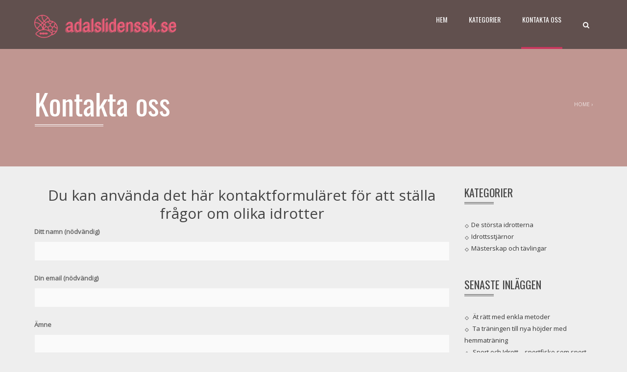

--- FILE ---
content_type: text/html; charset=UTF-8
request_url: https://adalslidenssk.se/kontakta-oss/
body_size: 8858
content:
<!DOCTYPE html>
<!--[if IE 7]>
<html class="ie ie7" lang="sv-SE">
<![endif]-->
<!--[if IE 8]>
<html class="ie ie8" lang="sv-SE">
<![endif]-->
<!--[if !(IE 7) | !(IE 8)  ]><!-->
<html lang="sv-SE">
<!--<![endif]-->
    <head>
    	<title>Kontakta oss | </title>
        <meta charset="UTF-8" />
        <meta name="viewport" content="width=device-width, minimum-scale=1.0, initial-scale=1.0">
        <link rel="profile" href="https://gmpg.org/xfn/11" />
        <link rel="pingback" href="https://adalslidenssk.se/xmlrpc.php" />
        
        <meta name='robots' content='max-image-preview:large' />
<link rel='dns-prefetch' href='//fonts.googleapis.com' />
<link rel="alternate" type="application/rss+xml" title="Adalslidenssk.se &raquo; Webbflöde" href="https://adalslidenssk.se/feed/" />
<script type="text/javascript">
/* <![CDATA[ */
window._wpemojiSettings = {"baseUrl":"https:\/\/s.w.org\/images\/core\/emoji\/15.0.3\/72x72\/","ext":".png","svgUrl":"https:\/\/s.w.org\/images\/core\/emoji\/15.0.3\/svg\/","svgExt":".svg","source":{"concatemoji":"https:\/\/adalslidenssk.se\/wp-includes\/js\/wp-emoji-release.min.js?ver=6.6.4"}};
/*! This file is auto-generated */
!function(i,n){var o,s,e;function c(e){try{var t={supportTests:e,timestamp:(new Date).valueOf()};sessionStorage.setItem(o,JSON.stringify(t))}catch(e){}}function p(e,t,n){e.clearRect(0,0,e.canvas.width,e.canvas.height),e.fillText(t,0,0);var t=new Uint32Array(e.getImageData(0,0,e.canvas.width,e.canvas.height).data),r=(e.clearRect(0,0,e.canvas.width,e.canvas.height),e.fillText(n,0,0),new Uint32Array(e.getImageData(0,0,e.canvas.width,e.canvas.height).data));return t.every(function(e,t){return e===r[t]})}function u(e,t,n){switch(t){case"flag":return n(e,"\ud83c\udff3\ufe0f\u200d\u26a7\ufe0f","\ud83c\udff3\ufe0f\u200b\u26a7\ufe0f")?!1:!n(e,"\ud83c\uddfa\ud83c\uddf3","\ud83c\uddfa\u200b\ud83c\uddf3")&&!n(e,"\ud83c\udff4\udb40\udc67\udb40\udc62\udb40\udc65\udb40\udc6e\udb40\udc67\udb40\udc7f","\ud83c\udff4\u200b\udb40\udc67\u200b\udb40\udc62\u200b\udb40\udc65\u200b\udb40\udc6e\u200b\udb40\udc67\u200b\udb40\udc7f");case"emoji":return!n(e,"\ud83d\udc26\u200d\u2b1b","\ud83d\udc26\u200b\u2b1b")}return!1}function f(e,t,n){var r="undefined"!=typeof WorkerGlobalScope&&self instanceof WorkerGlobalScope?new OffscreenCanvas(300,150):i.createElement("canvas"),a=r.getContext("2d",{willReadFrequently:!0}),o=(a.textBaseline="top",a.font="600 32px Arial",{});return e.forEach(function(e){o[e]=t(a,e,n)}),o}function t(e){var t=i.createElement("script");t.src=e,t.defer=!0,i.head.appendChild(t)}"undefined"!=typeof Promise&&(o="wpEmojiSettingsSupports",s=["flag","emoji"],n.supports={everything:!0,everythingExceptFlag:!0},e=new Promise(function(e){i.addEventListener("DOMContentLoaded",e,{once:!0})}),new Promise(function(t){var n=function(){try{var e=JSON.parse(sessionStorage.getItem(o));if("object"==typeof e&&"number"==typeof e.timestamp&&(new Date).valueOf()<e.timestamp+604800&&"object"==typeof e.supportTests)return e.supportTests}catch(e){}return null}();if(!n){if("undefined"!=typeof Worker&&"undefined"!=typeof OffscreenCanvas&&"undefined"!=typeof URL&&URL.createObjectURL&&"undefined"!=typeof Blob)try{var e="postMessage("+f.toString()+"("+[JSON.stringify(s),u.toString(),p.toString()].join(",")+"));",r=new Blob([e],{type:"text/javascript"}),a=new Worker(URL.createObjectURL(r),{name:"wpTestEmojiSupports"});return void(a.onmessage=function(e){c(n=e.data),a.terminate(),t(n)})}catch(e){}c(n=f(s,u,p))}t(n)}).then(function(e){for(var t in e)n.supports[t]=e[t],n.supports.everything=n.supports.everything&&n.supports[t],"flag"!==t&&(n.supports.everythingExceptFlag=n.supports.everythingExceptFlag&&n.supports[t]);n.supports.everythingExceptFlag=n.supports.everythingExceptFlag&&!n.supports.flag,n.DOMReady=!1,n.readyCallback=function(){n.DOMReady=!0}}).then(function(){return e}).then(function(){var e;n.supports.everything||(n.readyCallback(),(e=n.source||{}).concatemoji?t(e.concatemoji):e.wpemoji&&e.twemoji&&(t(e.twemoji),t(e.wpemoji)))}))}((window,document),window._wpemojiSettings);
/* ]]> */
</script>
<style id='wp-emoji-styles-inline-css' type='text/css'>

	img.wp-smiley, img.emoji {
		display: inline !important;
		border: none !important;
		box-shadow: none !important;
		height: 1em !important;
		width: 1em !important;
		margin: 0 0.07em !important;
		vertical-align: -0.1em !important;
		background: none !important;
		padding: 0 !important;
	}
</style>
<link rel='stylesheet' id='wp-block-library-css' href='https://adalslidenssk.se/wp-includes/css/dist/block-library/style.min.css?ver=6.6.4' type='text/css' media='all' />
<style id='classic-theme-styles-inline-css' type='text/css'>
/*! This file is auto-generated */
.wp-block-button__link{color:#fff;background-color:#32373c;border-radius:9999px;box-shadow:none;text-decoration:none;padding:calc(.667em + 2px) calc(1.333em + 2px);font-size:1.125em}.wp-block-file__button{background:#32373c;color:#fff;text-decoration:none}
</style>
<style id='global-styles-inline-css' type='text/css'>
:root{--wp--preset--aspect-ratio--square: 1;--wp--preset--aspect-ratio--4-3: 4/3;--wp--preset--aspect-ratio--3-4: 3/4;--wp--preset--aspect-ratio--3-2: 3/2;--wp--preset--aspect-ratio--2-3: 2/3;--wp--preset--aspect-ratio--16-9: 16/9;--wp--preset--aspect-ratio--9-16: 9/16;--wp--preset--color--black: #000000;--wp--preset--color--cyan-bluish-gray: #abb8c3;--wp--preset--color--white: #ffffff;--wp--preset--color--pale-pink: #f78da7;--wp--preset--color--vivid-red: #cf2e2e;--wp--preset--color--luminous-vivid-orange: #ff6900;--wp--preset--color--luminous-vivid-amber: #fcb900;--wp--preset--color--light-green-cyan: #7bdcb5;--wp--preset--color--vivid-green-cyan: #00d084;--wp--preset--color--pale-cyan-blue: #8ed1fc;--wp--preset--color--vivid-cyan-blue: #0693e3;--wp--preset--color--vivid-purple: #9b51e0;--wp--preset--gradient--vivid-cyan-blue-to-vivid-purple: linear-gradient(135deg,rgba(6,147,227,1) 0%,rgb(155,81,224) 100%);--wp--preset--gradient--light-green-cyan-to-vivid-green-cyan: linear-gradient(135deg,rgb(122,220,180) 0%,rgb(0,208,130) 100%);--wp--preset--gradient--luminous-vivid-amber-to-luminous-vivid-orange: linear-gradient(135deg,rgba(252,185,0,1) 0%,rgba(255,105,0,1) 100%);--wp--preset--gradient--luminous-vivid-orange-to-vivid-red: linear-gradient(135deg,rgba(255,105,0,1) 0%,rgb(207,46,46) 100%);--wp--preset--gradient--very-light-gray-to-cyan-bluish-gray: linear-gradient(135deg,rgb(238,238,238) 0%,rgb(169,184,195) 100%);--wp--preset--gradient--cool-to-warm-spectrum: linear-gradient(135deg,rgb(74,234,220) 0%,rgb(151,120,209) 20%,rgb(207,42,186) 40%,rgb(238,44,130) 60%,rgb(251,105,98) 80%,rgb(254,248,76) 100%);--wp--preset--gradient--blush-light-purple: linear-gradient(135deg,rgb(255,206,236) 0%,rgb(152,150,240) 100%);--wp--preset--gradient--blush-bordeaux: linear-gradient(135deg,rgb(254,205,165) 0%,rgb(254,45,45) 50%,rgb(107,0,62) 100%);--wp--preset--gradient--luminous-dusk: linear-gradient(135deg,rgb(255,203,112) 0%,rgb(199,81,192) 50%,rgb(65,88,208) 100%);--wp--preset--gradient--pale-ocean: linear-gradient(135deg,rgb(255,245,203) 0%,rgb(182,227,212) 50%,rgb(51,167,181) 100%);--wp--preset--gradient--electric-grass: linear-gradient(135deg,rgb(202,248,128) 0%,rgb(113,206,126) 100%);--wp--preset--gradient--midnight: linear-gradient(135deg,rgb(2,3,129) 0%,rgb(40,116,252) 100%);--wp--preset--font-size--small: 13px;--wp--preset--font-size--medium: 20px;--wp--preset--font-size--large: 36px;--wp--preset--font-size--x-large: 42px;--wp--preset--spacing--20: 0.44rem;--wp--preset--spacing--30: 0.67rem;--wp--preset--spacing--40: 1rem;--wp--preset--spacing--50: 1.5rem;--wp--preset--spacing--60: 2.25rem;--wp--preset--spacing--70: 3.38rem;--wp--preset--spacing--80: 5.06rem;--wp--preset--shadow--natural: 6px 6px 9px rgba(0, 0, 0, 0.2);--wp--preset--shadow--deep: 12px 12px 50px rgba(0, 0, 0, 0.4);--wp--preset--shadow--sharp: 6px 6px 0px rgba(0, 0, 0, 0.2);--wp--preset--shadow--outlined: 6px 6px 0px -3px rgba(255, 255, 255, 1), 6px 6px rgba(0, 0, 0, 1);--wp--preset--shadow--crisp: 6px 6px 0px rgba(0, 0, 0, 1);}:where(.is-layout-flex){gap: 0.5em;}:where(.is-layout-grid){gap: 0.5em;}body .is-layout-flex{display: flex;}.is-layout-flex{flex-wrap: wrap;align-items: center;}.is-layout-flex > :is(*, div){margin: 0;}body .is-layout-grid{display: grid;}.is-layout-grid > :is(*, div){margin: 0;}:where(.wp-block-columns.is-layout-flex){gap: 2em;}:where(.wp-block-columns.is-layout-grid){gap: 2em;}:where(.wp-block-post-template.is-layout-flex){gap: 1.25em;}:where(.wp-block-post-template.is-layout-grid){gap: 1.25em;}.has-black-color{color: var(--wp--preset--color--black) !important;}.has-cyan-bluish-gray-color{color: var(--wp--preset--color--cyan-bluish-gray) !important;}.has-white-color{color: var(--wp--preset--color--white) !important;}.has-pale-pink-color{color: var(--wp--preset--color--pale-pink) !important;}.has-vivid-red-color{color: var(--wp--preset--color--vivid-red) !important;}.has-luminous-vivid-orange-color{color: var(--wp--preset--color--luminous-vivid-orange) !important;}.has-luminous-vivid-amber-color{color: var(--wp--preset--color--luminous-vivid-amber) !important;}.has-light-green-cyan-color{color: var(--wp--preset--color--light-green-cyan) !important;}.has-vivid-green-cyan-color{color: var(--wp--preset--color--vivid-green-cyan) !important;}.has-pale-cyan-blue-color{color: var(--wp--preset--color--pale-cyan-blue) !important;}.has-vivid-cyan-blue-color{color: var(--wp--preset--color--vivid-cyan-blue) !important;}.has-vivid-purple-color{color: var(--wp--preset--color--vivid-purple) !important;}.has-black-background-color{background-color: var(--wp--preset--color--black) !important;}.has-cyan-bluish-gray-background-color{background-color: var(--wp--preset--color--cyan-bluish-gray) !important;}.has-white-background-color{background-color: var(--wp--preset--color--white) !important;}.has-pale-pink-background-color{background-color: var(--wp--preset--color--pale-pink) !important;}.has-vivid-red-background-color{background-color: var(--wp--preset--color--vivid-red) !important;}.has-luminous-vivid-orange-background-color{background-color: var(--wp--preset--color--luminous-vivid-orange) !important;}.has-luminous-vivid-amber-background-color{background-color: var(--wp--preset--color--luminous-vivid-amber) !important;}.has-light-green-cyan-background-color{background-color: var(--wp--preset--color--light-green-cyan) !important;}.has-vivid-green-cyan-background-color{background-color: var(--wp--preset--color--vivid-green-cyan) !important;}.has-pale-cyan-blue-background-color{background-color: var(--wp--preset--color--pale-cyan-blue) !important;}.has-vivid-cyan-blue-background-color{background-color: var(--wp--preset--color--vivid-cyan-blue) !important;}.has-vivid-purple-background-color{background-color: var(--wp--preset--color--vivid-purple) !important;}.has-black-border-color{border-color: var(--wp--preset--color--black) !important;}.has-cyan-bluish-gray-border-color{border-color: var(--wp--preset--color--cyan-bluish-gray) !important;}.has-white-border-color{border-color: var(--wp--preset--color--white) !important;}.has-pale-pink-border-color{border-color: var(--wp--preset--color--pale-pink) !important;}.has-vivid-red-border-color{border-color: var(--wp--preset--color--vivid-red) !important;}.has-luminous-vivid-orange-border-color{border-color: var(--wp--preset--color--luminous-vivid-orange) !important;}.has-luminous-vivid-amber-border-color{border-color: var(--wp--preset--color--luminous-vivid-amber) !important;}.has-light-green-cyan-border-color{border-color: var(--wp--preset--color--light-green-cyan) !important;}.has-vivid-green-cyan-border-color{border-color: var(--wp--preset--color--vivid-green-cyan) !important;}.has-pale-cyan-blue-border-color{border-color: var(--wp--preset--color--pale-cyan-blue) !important;}.has-vivid-cyan-blue-border-color{border-color: var(--wp--preset--color--vivid-cyan-blue) !important;}.has-vivid-purple-border-color{border-color: var(--wp--preset--color--vivid-purple) !important;}.has-vivid-cyan-blue-to-vivid-purple-gradient-background{background: var(--wp--preset--gradient--vivid-cyan-blue-to-vivid-purple) !important;}.has-light-green-cyan-to-vivid-green-cyan-gradient-background{background: var(--wp--preset--gradient--light-green-cyan-to-vivid-green-cyan) !important;}.has-luminous-vivid-amber-to-luminous-vivid-orange-gradient-background{background: var(--wp--preset--gradient--luminous-vivid-amber-to-luminous-vivid-orange) !important;}.has-luminous-vivid-orange-to-vivid-red-gradient-background{background: var(--wp--preset--gradient--luminous-vivid-orange-to-vivid-red) !important;}.has-very-light-gray-to-cyan-bluish-gray-gradient-background{background: var(--wp--preset--gradient--very-light-gray-to-cyan-bluish-gray) !important;}.has-cool-to-warm-spectrum-gradient-background{background: var(--wp--preset--gradient--cool-to-warm-spectrum) !important;}.has-blush-light-purple-gradient-background{background: var(--wp--preset--gradient--blush-light-purple) !important;}.has-blush-bordeaux-gradient-background{background: var(--wp--preset--gradient--blush-bordeaux) !important;}.has-luminous-dusk-gradient-background{background: var(--wp--preset--gradient--luminous-dusk) !important;}.has-pale-ocean-gradient-background{background: var(--wp--preset--gradient--pale-ocean) !important;}.has-electric-grass-gradient-background{background: var(--wp--preset--gradient--electric-grass) !important;}.has-midnight-gradient-background{background: var(--wp--preset--gradient--midnight) !important;}.has-small-font-size{font-size: var(--wp--preset--font-size--small) !important;}.has-medium-font-size{font-size: var(--wp--preset--font-size--medium) !important;}.has-large-font-size{font-size: var(--wp--preset--font-size--large) !important;}.has-x-large-font-size{font-size: var(--wp--preset--font-size--x-large) !important;}
:where(.wp-block-post-template.is-layout-flex){gap: 1.25em;}:where(.wp-block-post-template.is-layout-grid){gap: 1.25em;}
:where(.wp-block-columns.is-layout-flex){gap: 2em;}:where(.wp-block-columns.is-layout-grid){gap: 2em;}
:root :where(.wp-block-pullquote){font-size: 1.5em;line-height: 1.6;}
</style>
<link rel='stylesheet' id='cf7-style-frontend-style-css' href='https://adalslidenssk.se/wp-content/plugins/contact-form-7-style/css/frontend.css?ver=3.1.8' type='text/css' media='all' />
<link rel='stylesheet' id='cf7-style-responsive-style-css' href='https://adalslidenssk.se/wp-content/plugins/contact-form-7-style/css/responsive.css?ver=3.1.8' type='text/css' media='all' />
<link rel='stylesheet' id='contact-form-7-css' href='https://adalslidenssk.se/wp-content/plugins/contact-form-7/includes/css/styles.css?ver=5.1.5' type='text/css' media='all' />
<link rel='stylesheet' id='rs-plugin-settings-css' href='https://adalslidenssk.se/wp-content/plugins/revslider/public/assets/css/rs6.css?ver=6.1.5' type='text/css' media='all' />
<style id='rs-plugin-settings-inline-css' type='text/css'>
#rs-demo-id {}
</style>
<link rel='stylesheet' id='google-font-css' href='//fonts.googleapis.com/css?family=Open+Sans%7COswald%3A400&#038;ver=6.6.4' type='text/css' media='all' />
<link rel='stylesheet' id='bootstrap-css' href='https://adalslidenssk.se/wp-content/themes/applay/css/bootstrap.min.css?ver=6.6.4' type='text/css' media='all' />
<link rel='stylesheet' id='font-awesome-css' href='https://adalslidenssk.se/wp-content/plugins/js_composer/assets/lib/bower/font-awesome/css/font-awesome.min.css?ver=6.0.5' type='text/css' media='all' />
<link rel='stylesheet' id='owl-carousel-css' href='https://adalslidenssk.se/wp-content/themes/applay/js/owl-carousel/owl.carousel.css?ver=6.6.4' type='text/css' media='all' />
<link rel='stylesheet' id='owl-carousel-theme-css' href='https://adalslidenssk.se/wp-content/themes/applay/js/owl-carousel/owl.theme.css?ver=6.6.4' type='text/css' media='all' />
<link rel='stylesheet' id='lightbox2-css' href='https://adalslidenssk.se/wp-content/themes/applay/js/colorbox/colorbox.css?ver=6.6.4' type='text/css' media='all' />
<link rel='stylesheet' id='style-css' href='https://adalslidenssk.se/wp-content/themes/applay/style.css?ver=6.6.4' type='text/css' media='all' />
<link rel='stylesheet' id='modern-style-css' href='https://adalslidenssk.se/wp-content/themes/applay/css/modern-style.css?ver=6.6.4' type='text/css' media='all' />
<link rel='stylesheet' id='dynamic-css-css' href='https://adalslidenssk.se/wp-content/themes/applay/css/dynamic_css.php?ver=6.6.4' type='text/css' media='all' />
<!--[if lt IE 9]>
<link rel='stylesheet' id='vc_lte_ie9-css' href='https://adalslidenssk.se/wp-content/plugins/js_composer/assets/css/vc_lte_ie9.min.css?ver=6.0.5' type='text/css' media='screen' />
<![endif]-->
<script type="text/javascript" src="https://adalslidenssk.se/wp-includes/js/jquery/jquery.min.js?ver=3.7.1" id="jquery-core-js"></script>
<script type="text/javascript" src="https://adalslidenssk.se/wp-includes/js/jquery/jquery-migrate.min.js?ver=3.4.1" id="jquery-migrate-js"></script>
<script type="text/javascript" src="https://adalslidenssk.se/wp-content/plugins/revslider/public/assets/js/revolution.tools.min.js?ver=6.0" id="tp-tools-js"></script>
<script type="text/javascript" src="https://adalslidenssk.se/wp-content/plugins/revslider/public/assets/js/rs6.min.js?ver=6.1.5" id="revmin-js"></script>
<link rel="https://api.w.org/" href="https://adalslidenssk.se/wp-json/" /><link rel="alternate" title="JSON" type="application/json" href="https://adalslidenssk.se/wp-json/wp/v2/pages/2" /><link rel="EditURI" type="application/rsd+xml" title="RSD" href="https://adalslidenssk.se/xmlrpc.php?rsd" />
<meta name="generator" content="WordPress 6.6.4" />
<link rel="canonical" href="https://adalslidenssk.se/kontakta-oss/" />
<link rel='shortlink' href='https://adalslidenssk.se/?p=2' />
<link rel="alternate" title="oEmbed (JSON)" type="application/json+oembed" href="https://adalslidenssk.se/wp-json/oembed/1.0/embed?url=https%3A%2F%2Fadalslidenssk.se%2Fkontakta-oss%2F" />

<style class='cf7-style' media='screen' type='text/css'>

</style>
<meta name="generator" content="Powered by WPBakery Page Builder - drag and drop page builder for WordPress."/>
<meta name="generator" content="Powered by Slider Revolution 6.1.5 - responsive, Mobile-Friendly Slider Plugin for WordPress with comfortable drag and drop interface." />
<link rel="icon" href="https://adalslidenssk.se/wp-content/uploads/sites/165/2020/01/cropped-icon-32x32.png" sizes="32x32" />
<link rel="icon" href="https://adalslidenssk.se/wp-content/uploads/sites/165/2020/01/cropped-icon-192x192.png" sizes="192x192" />
<link rel="apple-touch-icon" href="https://adalslidenssk.se/wp-content/uploads/sites/165/2020/01/cropped-icon-180x180.png" />
<meta name="msapplication-TileImage" content="https://adalslidenssk.se/wp-content/uploads/sites/165/2020/01/cropped-icon-270x270.png" />
<script type="text/javascript">function setREVStartSize(t){try{var h,e=document.getElementById(t.c).parentNode.offsetWidth;if(e=0===e||isNaN(e)?window.innerWidth:e,t.tabw=void 0===t.tabw?0:parseInt(t.tabw),t.thumbw=void 0===t.thumbw?0:parseInt(t.thumbw),t.tabh=void 0===t.tabh?0:parseInt(t.tabh),t.thumbh=void 0===t.thumbh?0:parseInt(t.thumbh),t.tabhide=void 0===t.tabhide?0:parseInt(t.tabhide),t.thumbhide=void 0===t.thumbhide?0:parseInt(t.thumbhide),t.mh=void 0===t.mh||""==t.mh||"auto"===t.mh?0:parseInt(t.mh,0),"fullscreen"===t.layout||"fullscreen"===t.l)h=Math.max(t.mh,window.innerHeight);else{for(var i in t.gw=Array.isArray(t.gw)?t.gw:[t.gw],t.rl)void 0!==t.gw[i]&&0!==t.gw[i]||(t.gw[i]=t.gw[i-1]);for(var i in t.gh=void 0===t.el||""===t.el||Array.isArray(t.el)&&0==t.el.length?t.gh:t.el,t.gh=Array.isArray(t.gh)?t.gh:[t.gh],t.rl)void 0!==t.gh[i]&&0!==t.gh[i]||(t.gh[i]=t.gh[i-1]);var r,a=new Array(t.rl.length),n=0;for(var i in t.tabw=t.tabhide>=e?0:t.tabw,t.thumbw=t.thumbhide>=e?0:t.thumbw,t.tabh=t.tabhide>=e?0:t.tabh,t.thumbh=t.thumbhide>=e?0:t.thumbh,t.rl)a[i]=t.rl[i]<window.innerWidth?0:t.rl[i];for(var i in r=a[0],a)r>a[i]&&0<a[i]&&(r=a[i],n=i);var d=e>t.gw[n]+t.tabw+t.thumbw?1:(e-(t.tabw+t.thumbw))/t.gw[n];h=t.gh[n]*d+(t.tabh+t.thumbh)}void 0===window.rs_init_css&&(window.rs_init_css=document.head.appendChild(document.createElement("style"))),document.getElementById(t.c).height=h,window.rs_init_css.innerHTML+="#"+t.c+"_wrapper { height: "+h+"px }"}catch(t){console.log("Failure at Presize of Slider:"+t)}};</script>
		<style type="text/css" id="wp-custom-css">
			.vc_general.vc_btn3.vc_btn3-size-md.vc_btn3-shape-rounded.vc_btn3-style-flat.vc_btn3-color-juicy-pink, .copyright, .btn.btn-primary, .vc_general.vc_btn3.vc_btn3-size-md.vc_btn3-shape-rounded.vc_btn3-style-flat.vc_btn3-color-blue {
        font-size: 0;
}
.vc_general.vc_btn3.vc_btn3-size-md.vc_btn3-shape-rounded.vc_btn3-style-flat.vc_btn3-color-juicy-pink:before {
        content: 'Läs mer';
        font-size: 14px;
}
.vc_general.vc_btn3.vc_btn3-size-md.vc_btn3-shape-rounded.vc_btn3-style-flat.vc_btn3-color-blue:before {
        content: 'Ladda mer';
        font-size: 14px;
}
.wpcf7-form span, label, input, button {
                width:100%;
}
.btn.btn-primary:before {
        content: 'Fortsätt läsa >';
        font-size: 14px;
}
.single-post-content-text.content-pad a {
        text-decoration: underline;
        color: red;
}
.item-meta.single-post-meta.content-pad .media:last-child, #commentform, .list-inline.social-light.single-post-share {
        display: none;
}
.main-color-1-bg, .main-color-1-bg-hover {
        background-color: #C09691;
}

.copyright:before {
        content: 'Copyright - Adalslidenssk.se';
        font-size: 14px;;
}
.home #sidebar {
	display: none;
}
.home #content {
	width: 100%;
}
input#s::placeholder {
	font-size: 0;
}		</style>
		<noscript><style> .wpb_animate_when_almost_visible { opacity: 1; }</style></noscript>    </head>

    <body data-rsssl=1 class="page-template-default page page-id-2 wpb-js-composer js-comp-ver-6.0.5 vc_responsive">
    	<a style="height:0; position:absolute; top:0;" id="top"></a>
    	    <div id="body-wrap">
        <div id="wrap">
            <header>
                			<div id="main-nav" class=" dark-div  " data-spy="affix" data-offset-top="280">
                <nav class="navbar navbar-inverse " role="navigation">
                    <div class="container">
                        <!-- Brand and toggle get grouped for better mobile display -->
                        <div class="navbar-header">
                                                        <a class="logo" href="https://adalslidenssk.se" title="Kontakta oss | "><img src="https://adalslidenssk.se/wp-content/uploads/sites/165/2020/01/logo.png" alt="Kontakta oss | "/></a>
                                                        
                                                    </div>
                        <!-- Collect the nav links, forms, and other content for toggling -->
                        <div class="main-menu hidden-xs ">
                        	                        	<ul class="nav navbar-nav navbar-right">
                            	<li><a href="#" class="search-toggle"><i class="fa fa-search"></i></a></li>
                            </ul>
                                                                                    
                            <ul class="nav navbar-nav navbar-right">
                            	<li id="nav-menu-item-88" class="main-menu-item menu-item-depth-0 menu-item menu-item-type-post_type menu-item-object-page menu-item-home"><a href="https://adalslidenssk.se/" class="menu-link  main-menu-link">Hem </a></li>
<li id="nav-menu-item-90" class="main-menu-item menu-item-depth-0 menu-item menu-item-type-custom menu-item-object-custom menu-item-has-children parent dropdown"><a href="#" class="menu-link dropdown-toggle disabled main-menu-link" data-toggle="dropdown">Kategorier </a>
<ul class="dropdown-menu menu-depth-1">
	<li id="nav-menu-item-91" class="sub-menu-item menu-item-depth-1 menu-item menu-item-type-taxonomy menu-item-object-category"><a href="https://adalslidenssk.se/category/de-storsta-idrotterna/" class="menu-link  sub-menu-link">De största idrotterna </a></li>
	<li id="nav-menu-item-92" class="sub-menu-item menu-item-depth-1 menu-item menu-item-type-taxonomy menu-item-object-category"><a href="https://adalslidenssk.se/category/idrottsstjarnor/" class="menu-link  sub-menu-link">Idrottsstjärnor </a></li>
	<li id="nav-menu-item-93" class="sub-menu-item menu-item-depth-1 menu-item menu-item-type-taxonomy menu-item-object-category"><a href="https://adalslidenssk.se/category/masterskap-och-tavlingar/" class="menu-link  sub-menu-link">Mästerskap och tävlingar </a></li>

</ul>
</li>
<li id="nav-menu-item-89" class="main-menu-item menu-item-depth-0 menu-item menu-item-type-post_type menu-item-object-page current-menu-item page_item page-item-2 current_page_item"><a href="https://adalslidenssk.se/kontakta-oss/" class="menu-link  main-menu-link">Kontakta oss </a></li>
                            </ul>
                        </div><!-- /.navbar-collapse -->
                        <button type="button" class="mobile-menu-toggle  visible-xs ">
                            <span class="sr-only">Menu</span>
                            <i class="fa fa-bars"></i>
                        </button>
                    </div>
                </nav>
            </div><!-- #main-nav -->            </header>	<div class="page-heading main-color-1-bg dark-div">
    <div class="container">
        <div class="row">
            <div class="col-md-8 col-sm-8">
                <h1>Kontakta oss</h1>
            </div>
                        <div class="pathway col-md-4 col-sm-4 hidden-xs text-right">
                <div class="breadcrumbs" xmlns:v="http://rdf.data-vocabulary.org/#"><a href="https://adalslidenssk.se/" rel="v:url" property="v:title">Home</a> &rsaquo; </div>            </div>
                    </div><!--/row-->
    </div><!--/container-->
</div><!--/page-heading-->

<div class="top-sidebar">
    <div class="container">
        <div class="row">
                    </div><!--/row-->
    </div><!--/container-->
</div><!--/Top sidebar-->    
    <div id="body">
    	    	<div class="container">
                	        	<div class="content-pad-4x">
                            <div class="row">
                    <div id="content" class=" col-md-9 " role="main">
                        <article class="single-page-content">
                        	<h3 style="text-align: center; font-size: 30px;">Du kan använda det här kontaktformuläret för att ställa frågor om olika idrotter</h3>
<div role="form" class="wpcf7" id="wpcf7-f82-p2-o1" lang="en-GB" dir="ltr">
<div class="screen-reader-response"></div>
<form action="/kontakta-oss/#wpcf7-f82-p2-o1" method="post" class="wpcf7-form cf7-style" novalidate="novalidate">
<div style="display: none;">
<input type="hidden" name="_wpcf7" value="82" />
<input type="hidden" name="_wpcf7_version" value="5.1.5" />
<input type="hidden" name="_wpcf7_locale" value="en_GB" />
<input type="hidden" name="_wpcf7_unit_tag" value="wpcf7-f82-p2-o1" />
<input type="hidden" name="_wpcf7_container_post" value="2" />
</div>
<p><label> Ditt namn (nödvändig)<br />
    <span class="wpcf7-form-control-wrap your-name"><input type="text" name="your-name" value="" size="40" class="wpcf7-form-control wpcf7-text wpcf7-validates-as-required" aria-required="true" aria-invalid="false" /></span> </label></p>
<p><label> Din email (nödvändig)<br />
    <span class="wpcf7-form-control-wrap your-email"><input type="email" name="your-email" value="" size="40" class="wpcf7-form-control wpcf7-text wpcf7-email wpcf7-validates-as-required wpcf7-validates-as-email" aria-required="true" aria-invalid="false" /></span> </label></p>
<p><label> Ämne<br />
    <span class="wpcf7-form-control-wrap your-subject"><input type="text" name="your-subject" value="" size="40" class="wpcf7-form-control wpcf7-text" aria-invalid="false" /></span> </label></p>
<p><label> Ditt meddelande<br />
    <span class="wpcf7-form-control-wrap your-message"><textarea name="your-message" cols="40" rows="10" class="wpcf7-form-control wpcf7-textarea" aria-invalid="false"></textarea></span> </label></p>
<p><input type="submit" value="Skicka" class="wpcf7-form-control wpcf7-submit" /></p>
<div class="wpcf7-response-output wpcf7-display-none"></div></form></div>
                        </article>
                    </div><!--/content-->
                    <div id="sidebar" class="col-md-3 normal-sidebar">
<div id="categories-4" class="   widget widget_categories"><div class=" widget-inner"><h2 class="widget-title maincolor2">Kategorier</h2>
			<ul>
					<li class="cat-item cat-item-6"><a href="https://adalslidenssk.se/category/de-storsta-idrotterna/">De största idrotterna</a>
</li>
	<li class="cat-item cat-item-7"><a href="https://adalslidenssk.se/category/idrottsstjarnor/">Idrottsstjärnor</a>
</li>
	<li class="cat-item cat-item-8"><a href="https://adalslidenssk.se/category/masterskap-och-tavlingar/">Mästerskap och tävlingar</a>
</li>
			</ul>

			</div></div>
		<div id="recent-posts-4" class="   widget widget_recent_entries"><div class=" widget-inner">
		<h2 class="widget-title maincolor2">Senaste inläggen</h2>
		<ul>
											<li>
					<a href="https://adalslidenssk.se/at-ratt-med-enkla-metoder/">Ät rätt med enkla metoder</a>
									</li>
											<li>
					<a href="https://adalslidenssk.se/ta-traningen-till-nya-hojder-med-hemmatraning/">Ta träningen till nya höjder med hemmaträning</a>
									</li>
											<li>
					<a href="https://adalslidenssk.se/sport-och-idrott-sportfiske-som-sport/">Sport och Idrott &#8211; sportfiske som sport</a>
									</li>
											<li>
					<a href="https://adalslidenssk.se/forebygg-muntorrhet-for-dig-som-tranar/">Förebygg muntorrhet för dig som tränar</a>
									</li>
											<li>
					<a href="https://adalslidenssk.se/tips-till-foraldrar-med-idrottande-barn/">Tips till föräldrar med idrottande barn</a>
									</li>
					</ul>

		</div></div><div id="media_gallery-3" class="   widget widget_media_gallery"><div class=" widget-inner"><h2 class="widget-title maincolor2">Galleri</h2>
		<style type="text/css">
			#gallery-1 {
				margin: auto;
			}
			#gallery-1 .gallery-item {
				float: left;
				margin-top: 10px;
				text-align: center;
				width: 33%;
			}
			#gallery-1 img {
				border: 2px solid #cfcfcf;
			}
			#gallery-1 .gallery-caption {
				margin-left: 0;
			}
			/* see gallery_shortcode() in wp-includes/media.php */
		</style>
		<div id='gallery-1' class='gallery galleryid-2 gallery-columns-3 gallery-size-thumbnail'><dl class='gallery-item'>
			<dt class='gallery-icon portrait'>
				<img width="150" height="150" src="https://adalslidenssk.se/wp-content/uploads/sites/165/2020/04/9-1-150x150.jpg" class="attachment-thumbnail size-thumbnail" alt="" decoding="async" loading="lazy" />
			</dt></dl><dl class='gallery-item'>
			<dt class='gallery-icon landscape'>
				<img width="150" height="150" src="https://adalslidenssk.se/wp-content/uploads/sites/165/2020/04/9-2-150x150.jpg" class="attachment-thumbnail size-thumbnail" alt="" decoding="async" loading="lazy" />
			</dt></dl><dl class='gallery-item'>
			<dt class='gallery-icon portrait'>
				<img width="150" height="150" src="https://adalslidenssk.se/wp-content/uploads/sites/165/2020/03/8-3-150x150.jpg" class="attachment-thumbnail size-thumbnail" alt="" decoding="async" loading="lazy" />
			</dt></dl><br style="clear: both" /><dl class='gallery-item'>
			<dt class='gallery-icon landscape'>
				<img width="150" height="150" src="https://adalslidenssk.se/wp-content/uploads/sites/165/2019/08/12-1-150x150.jpg" class="attachment-thumbnail size-thumbnail" alt="" decoding="async" loading="lazy" />
			</dt></dl><dl class='gallery-item'>
			<dt class='gallery-icon portrait'>
				<img width="150" height="150" src="https://adalslidenssk.se/wp-content/uploads/sites/165/2019/08/12-2-150x150.jpg" class="attachment-thumbnail size-thumbnail" alt="" decoding="async" loading="lazy" />
			</dt></dl><dl class='gallery-item'>
			<dt class='gallery-icon landscape'>
				<img width="150" height="150" src="https://adalslidenssk.se/wp-content/uploads/sites/165/2019/09/11-2-150x150.jpg" class="attachment-thumbnail size-thumbnail" alt="" decoding="async" loading="lazy" />
			</dt></dl><br style="clear: both" />
		</div>
</div></div></div><!--#sidebar-->
                </div><!--/row-->
                        </div><!--/content-pad-4x-->
                            </div><!--/container-->
            </div><!--/body-->
<div id="bottom-sidebar">
    <div class="container">
        <div class="row normal-sidebar">
                    </div>
    </div>
</div>
        <footer class="dark-div main-color-2-bg  fixed-effect ">
        	<div class="footer-inner fixed-effect-inner">
                <section id="bottom">
                    <div class="section-inner">
                        <div class="container">
                            <div class="row normal-sidebar">
                                                            </div>
                        </div>
                    </div>
                </section>
                
                <div id="bottom-nav">
                    <div class="container">
                                                <div class="text-center back-to-top-wrap">
                            <a class="back-to-top main-color-2-bg" href="#top" title="Go to top"><i class="fa fa-angle-double-up"></i></a>
                        </div>
                                                <div class="row footer-content">
                            <div class="copyright col-md-6">
                                Applay WordPress Theme by Leafcolor &copy;                            </div>
                            <nav class="col-md-6 footer-social">
                                                                <ul class="list-inline pull-right social-list">
                                                                    </ul>
                            </nav>
                        </div><!--/row-->
                    </div><!--/container-->
                </div>
            </div>
        </footer><!--/footer-inner-->
        </div><!--wrap-->
    </div><!--/body-wrap-->
    <div class="mobile-menu-wrap dark-div  visible-xs ">
        <a href="#" class="mobile-menu-toggle"><i class="fa fa-times"></i></a>
        <ul class="mobile-menu">
            <li id="menu-item-88" class="menu-item menu-item-type-post_type menu-item-object-page menu-item-home menu-item-88"><a href="https://adalslidenssk.se/">Hem</a></li>
<li id="menu-item-90" class="menu-item menu-item-type-custom menu-item-object-custom menu-item-has-children parent menu-item-90"><a href="#">Kategorier</a>
<ul class="sub-menu">
	<li id="menu-item-91" class="menu-item menu-item-type-taxonomy menu-item-object-category menu-item-91"><a href="https://adalslidenssk.se/category/de-storsta-idrotterna/">De största idrotterna</a></li>
	<li id="menu-item-92" class="menu-item menu-item-type-taxonomy menu-item-object-category menu-item-92"><a href="https://adalslidenssk.se/category/idrottsstjarnor/">Idrottsstjärnor</a></li>
	<li id="menu-item-93" class="menu-item menu-item-type-taxonomy menu-item-object-category menu-item-93"><a href="https://adalslidenssk.se/category/masterskap-och-tavlingar/">Mästerskap och tävlingar</a></li>
</ul>
</li>
<li id="menu-item-89" class="menu-item menu-item-type-post_type menu-item-object-page current-menu-item page_item page-item-2 current_page_item menu-item-89"><a href="https://adalslidenssk.se/kontakta-oss/" aria-current="page">Kontakta oss</a></li>
                        <li><a href="#" class="search-toggle"><i class="fa fa-search"></i></a></li>
                    </ul>
    </div>
	    <div id="off-canvas-search" class="dark-div">
    	<div class="search-inner">
        <div class="container">
            <form action="https://adalslidenssk.se">
                <input type="text" name="s" id="s" class="form-control search-field font-2" placeholder="TYPE AND HIT ENTER..." autocomplete="off">
                <a href="#" class="search-toggle"><i class="fa fa-times"></i></a>
            </form>
        </div>
        </div>
    </div>
	    
    
<script type="text/javascript" src="https://adalslidenssk.se/wp-content/plugins/contact-form-7-style/js/frontend-min.js?ver=3.1.8" id="cf7-style-frontend-script-js"></script>
<script type="text/javascript" id="contact-form-7-js-extra">
/* <![CDATA[ */
var wpcf7 = {"apiSettings":{"root":"https:\/\/adalslidenssk.se\/wp-json\/contact-form-7\/v1","namespace":"contact-form-7\/v1"}};
/* ]]> */
</script>
<script type="text/javascript" src="https://adalslidenssk.se/wp-content/plugins/contact-form-7/includes/js/scripts.js?ver=5.1.5" id="contact-form-7-js"></script>
<script type="text/javascript" src="https://adalslidenssk.se/wp-content/themes/applay/js/bootstrap.min.js?ver=6.6.4" id="bootstrap-js"></script>
<script type="text/javascript" src="https://adalslidenssk.se/wp-content/themes/applay/js/owl-carousel/owl.carousel.min.js?ver=6.6.4" id="owl-carousel-js"></script>
<script type="text/javascript" src="https://adalslidenssk.se/wp-content/themes/applay/js/applay.js?ver=6.6.4" id="template-js"></script>
<theme-name style='display: none;'>applay</theme-name></body>
</html>


--- FILE ---
content_type: text/css;charset=UTF-8
request_url: https://adalslidenssk.se/wp-content/themes/applay/css/dynamic_css.php?ver=6.6.4
body_size: 624
content:
	@media only screen and (-webkit-min-device-pixel-ratio: 2),(min-resolution: 192dpi) {
		/* Retina Logo */
		.logo{background:url(https://adalslidenssk.se/wp-content/uploads/sites/165/2020/01/logo.png) no-repeat center; display:inline-block !important; background-size:contain;}
		.logo img{ opacity:0; visibility:hidden}
		.logo *{display:inline-block}
		.affix-top .logo.sticky,
		.affix .logo{ display:none !important}
		.affix .logo.sticky{ background:transparent !important; display:block !important}
		.affix .logo.sticky img{ opacity:1; visibility: visible;}
	}
	body {
        font-size: 13px;
    }
    footer.main-color-2-bg, .main-color-2-bg.back-to-top{
        background-color:#2b2b2b;
    }
@media (min-width: 992px){
    .ia-post-grid-1 .grid-item {
        width: 100%;
    }
    .ia-post-grid-1.has-featured-item .grid-item:first-child{
    	width: 200%;
    }
}
@media (min-width: 992px){
    .ia-post-grid-2 .grid-item {
        width: 50%;
    }
    .ia-post-grid-2.has-featured-item .grid-item:first-child{
    	width: 100%;
    }
}
@media (min-width: 992px){
    .ia-post-grid-3 .grid-item {
        width: 33.333333333333%;
    }
    .ia-post-grid-3.has-featured-item .grid-item:first-child{
    	width: 66.666666666667%;
    }
}
@media (min-width: 992px){
    .ia-post-grid-4 .grid-item {
        width: 25%;
    }
    .ia-post-grid-4.has-featured-item .grid-item:first-child{
    	width: 50%;
    }
}
@media (min-width: 992px){
    .ia-post-grid-5 .grid-item {
        width: 20%;
    }
    .ia-post-grid-5.has-featured-item .grid-item:first-child{
    	width: 40%;
    }
}
@media (min-width: 992px){
    .ia-post-grid-6 .grid-item {
        width: 16.666666666667%;
    }
    .ia-post-grid-6.has-featured-item .grid-item:first-child{
    	width: 33.333333333333%;
    }
}
@media (min-width: 992px){
    .ia-post-grid-7 .grid-item {
        width: 14.285714285714%;
    }
    .ia-post-grid-7.has-featured-item .grid-item:first-child{
    	width: 28.571428571429%;
    }
}
@media (min-width: 992px){
    .ia-post-grid-8 .grid-item {
        width: 12.5%;
    }
    .ia-post-grid-8.has-featured-item .grid-item:first-child{
    	width: 25%;
    }
}
@media (min-width: 992px){
    .ia-post-grid-9 .grid-item {
        width: 11.111111111111%;
    }
    .ia-post-grid-9.has-featured-item .grid-item:first-child{
    	width: 22.222222222222%;
    }
}
@media (min-width: 992px){
    .ia-post-grid-10 .grid-item {
        width: 10%;
    }
    .ia-post-grid-10.has-featured-item .grid-item:first-child{
    	width: 20%;
    }
}
